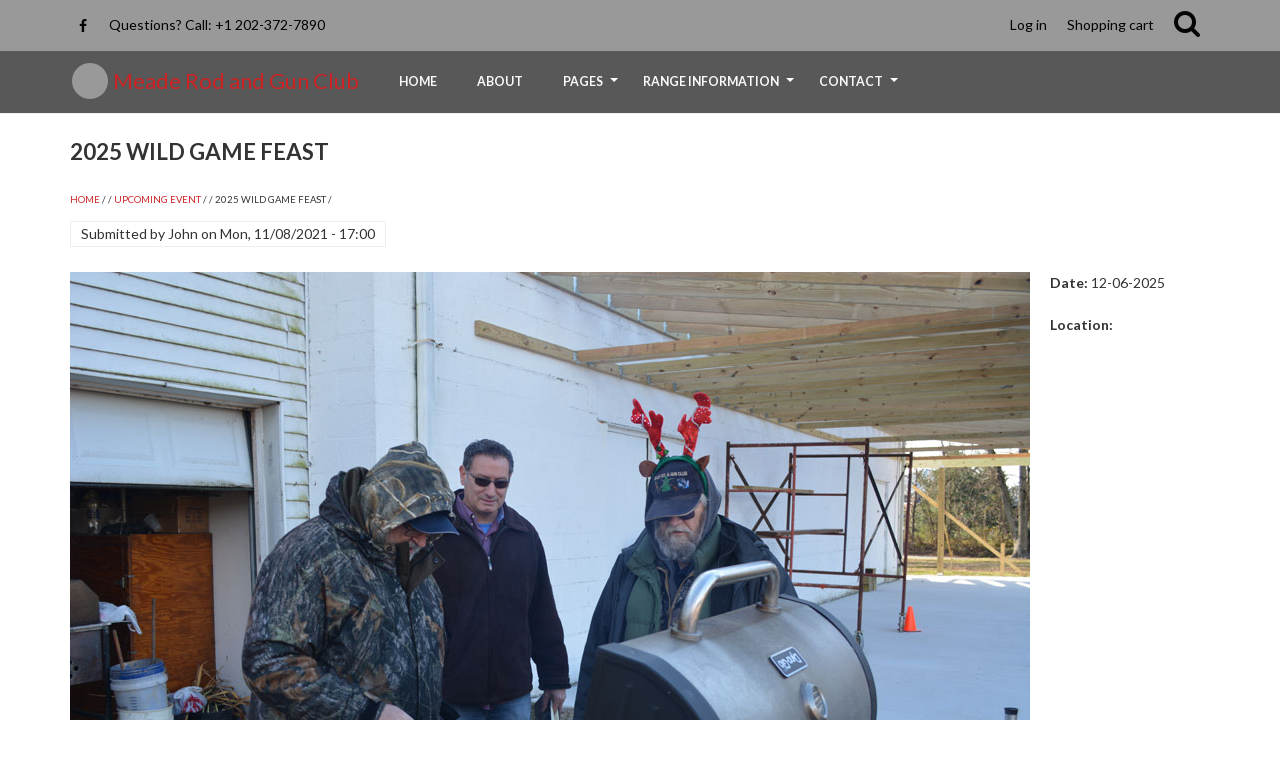

--- FILE ---
content_type: text/html; charset=UTF-8
request_url: https://meaderodandgun.org/home/Events/WildGameFeast-2024
body_size: 5111
content:
<!DOCTYPE html>
<html lang="en" dir="ltr" prefix="content: http://purl.org/rss/1.0/modules/content/  dc: http://purl.org/dc/terms/  foaf: http://xmlns.com/foaf/0.1/  og: http://ogp.me/ns#  rdfs: http://www.w3.org/2000/01/rdf-schema#  schema: http://schema.org/  sioc: http://rdfs.org/sioc/ns#  sioct: http://rdfs.org/sioc/types#  skos: http://www.w3.org/2004/02/skos/core#  xsd: http://www.w3.org/2001/XMLSchema# ">
  <head>
    <meta charset="utf-8" />
<meta name="Generator" content="Drupal 8 (https://www.drupal.org)" />
<meta name="MobileOptimized" content="width" />
<meta name="HandheldFriendly" content="true" />
<meta name="viewport" content="width=device-width, initial-scale=1.0" />
<link rel="shortcut icon" href="/home/themes/custom/corporate_multipurpose_theme/favicon.ico" type="image/vnd.microsoft.icon" />
<link rel="canonical" href="/home/Events/WildGameFeast-2024" />
<link rel="shortlink" href="/home/node/94" />
<link rel="revision" href="/home/Events/WildGameFeast-2024" />

    <title>2025 Wild Game Feast | Meade Rod and Gun Club</title>
    <style media="all">
@import url("/home/core/themes/stable/css/system/components/ajax-progress.module.css?ple13z");
@import url("/home/core/themes/stable/css/system/components/align.module.css?ple13z");
@import url("/home/core/themes/stable/css/system/components/autocomplete-loading.module.css?ple13z");
@import url("/home/core/themes/stable/css/system/components/fieldgroup.module.css?ple13z");
@import url("/home/core/themes/stable/css/system/components/container-inline.module.css?ple13z");
@import url("/home/core/themes/stable/css/system/components/clearfix.module.css?ple13z");
@import url("/home/core/themes/stable/css/system/components/details.module.css?ple13z");
@import url("/home/core/themes/stable/css/system/components/hidden.module.css?ple13z");
@import url("/home/core/themes/stable/css/system/components/item-list.module.css?ple13z");
@import url("/home/core/themes/stable/css/system/components/js.module.css?ple13z");
@import url("/home/core/themes/stable/css/system/components/nowrap.module.css?ple13z");
@import url("/home/core/themes/stable/css/system/components/position-container.module.css?ple13z");
@import url("/home/core/themes/stable/css/system/components/progress.module.css?ple13z");
@import url("/home/core/themes/stable/css/system/components/reset-appearance.module.css?ple13z");
@import url("/home/core/themes/stable/css/system/components/resize.module.css?ple13z");
@import url("/home/core/themes/stable/css/system/components/sticky-header.module.css?ple13z");
@import url("/home/core/themes/stable/css/system/components/system-status-counter.css?ple13z");
@import url("/home/core/themes/stable/css/system/components/system-status-report-counters.css?ple13z");
@import url("/home/core/themes/stable/css/system/components/system-status-report-general-info.css?ple13z");
@import url("/home/core/themes/stable/css/system/components/tabledrag.module.css?ple13z");
@import url("/home/core/themes/stable/css/system/components/tablesort.module.css?ple13z");
@import url("/home/core/themes/stable/css/system/components/tree-child.module.css?ple13z");
@import url("/home/modules/ubercart/uc_order/css/uc_order.css?ple13z");
@import url("/home/modules/ubercart/uc_product/css/uc_product.css?ple13z");
@import url("/home/modules/ubercart/uc_store/css/uc_store.css?ple13z");
</style>
<style media="all">
@import url("/home/core/themes/classy/css/components/node.css?ple13z");
@import url("/home/themes/custom/corporate_multipurpose_theme/includes/bootstrap/css/bootstrap.min.css?ple13z");
@import url("/home/themes/custom/corporate_multipurpose_theme/includes/bootstrap/css/docs.min.css?ple13z");
@import url("/home/themes/custom/corporate_multipurpose_theme/includes/flexslider/css/flexslider.css?ple13z");
@import url("/home/themes/custom/corporate_multipurpose_theme/includes/fontawesome/css/font-awesome.css?ple13z");
@import url("/home/themes/custom/corporate_multipurpose_theme/includes/smartmenus/sm-core-css.css?ple13z");
@import url("/home/themes/custom/corporate_multipurpose_theme/includes/owl/assets/owl.carousel.min.css?ple13z");
@import url("/home/themes/custom/corporate_multipurpose_theme/includes/owl/assets/owl.theme.default.min.css?ple13z");
@import url("/home/themes/custom/corporate_multipurpose_theme/includes/colorbox/colorbox.css?ple13z");
@import url("/home/themes/custom/corporate_multipurpose_theme/includes/animate/animate.css?ple13z");
@import url("/home/themes/custom/corporate_multipurpose_theme/css/global.css?ple13z");
@import url("/home/themes/custom/corporate_multipurpose_theme/css/media.css?ple13z");
@import url("/home/themes/custom/corporate_multipurpose_theme/css/colors.css?ple13z");
</style>

    
<!--[if lte IE 8]>
<script src="/home/core/assets/vendor/html5shiv/html5shiv.min.js?v=3.7.3"></script>
<![endif]-->

  </head>
  <body class="path-node not-front page-node-type-events">
    <a href="#main-content" class="visually-hidden focusable skip-link">
      Skip to main content
    </a>
    
      <div class="dialog-off-canvas-main-canvas" data-off-canvas-main-canvas>
    
<div class="page-container defaultcolor fullwidth animation-on">

  <div class="pageloading"></div>

  <div class="top-nav-wrap">

    <div class="top-nav">
      
              <span class="mobile-toggle"><i class="fa fa-chevron-down fa-chevron-up"></i></span>
        <div class="top-menu">
          <div class="container">
            <div class="row">
              
              <div class="col-sm-6 hidden-xs-">

                                  <div>
                                          <div class="social-media hidden-xs-">
                                                  <a href="https://www.facebook.com/MeadeRodAndGunClub"  class="facebook" target="_blank" ><i class="fa fa-facebook"></i></a>
                                                                                                                                                                      </div>
                    
                                          <div class="contact-email hidden-xs-">
                          <div class="region region-contact-email">
    <div id="block-contactemail" class="block block-block-content block-block-content35a9585f-89d2-4db4-bb17-02c22178ce21">
  
      
      <div class="content">
      
            <div class="clearfix text-formatted field field--name-body field--type-text-with-summary field--label-hidden field__item"><p>Questions? Call: +1 202-372-7890</p>
</div>
      
    </div>
  </div>

  </div>

                      </div>
                                      </div>
                
              </div>

                              <div class="col-sm-6">

                  <!-- Start: Search -->
                                      <div class="search-bar">
                      <a class="search-bar-icon"><i class="fa fa-search"></i></a>
                        <div class="region region-search">
    <div class="search-block-form block block-search" data-drupal-selector="search-block-form" id="block-corporate-multipurpose-theme-search" role="search">
  
      <h2 class="visually-hidden">Search</h2>
    
      <form action="/home/search/node" method="get" id="search-block-form" accept-charset="UTF-8">
  <div class="js-form-item form-item js-form-type-search form-type-search js-form-item-keys form-item-keys form-no-label">
      <label for="edit-keys" class="visually-hidden">Search</label>
        <input title="Enter the terms you wish to search for." data-drupal-selector="edit-keys" type="search" id="edit-keys" name="keys" value="" size="15" maxlength="128" class="form-search" />

        </div>
<div data-drupal-selector="edit-actions" class="form-actions js-form-wrapper form-wrapper" id="edit-actions"><input data-drupal-selector="edit-submit" type="submit" id="edit-submit" value="Search" class="button js-form-submit form-submit" />
</div>

</form>

  </div>

  </div>

                    </div>
                      
                  <!-- End: Search -->

                  <!-- Start: Top menu -->
                                        <div class="region region-top-menu">
    <nav role="navigation" aria-labelledby="block-corporate-multipurpose-theme-account-menu-menu" id="block-corporate-multipurpose-theme-account-menu">
            
  <h2 class="visually-hidden" id="block-corporate-multipurpose-theme-account-menu-menu">User account menu</h2>
  

        
              <ul class="menu">
                    <li class="menu-item">
        <a href="/home/user/login" data-drupal-link-system-path="user/login">Log in</a>
              </li>
                <li class="menu-item">
        <a href="/home/cart" data-drupal-link-system-path="cart">Shopping cart</a>
              </li>
        </ul>
  


  </nav>

  </div>

                                    <!-- End: Top menu -->
                  
                </div>
              

              
            </div>
          </div>
        </div>
      
      <header class="main-header">
        <nav class="navbar topnav navbar-default" role="navigation">
          <div class="container">
            <div class="row-">

              <!-- Start: Header -->
              <div class="navbar-header">
                <button type="button" class="navbar-toggle" data-toggle="collapse" data-target="#main-navigation">
                  <span class="sr-only">Toggle navigation</span>
                  <span class="icon-bar"></span>
                  <span class="icon-bar"></span>
                  <span class="icon-bar"></span>
                </button>
                                    <div class="region region-header">
    <div id="block-corporate-multipurpose-theme-branding" class="site-branding block block-system block-system-branding-block">
  
      
        <div class="brand logo">
      <a href="/home/" title="Home" rel="home" class="site-branding__logo">
        <img src="/home/themes/custom/corporate_multipurpose_theme/logo.svg" alt="Home" />
      </a>
    </div>
        <div class="brand site-name">
              <div class="site-branding__name">
          <a href="/home/" title="Home" rel="home">Meade Rod and Gun Club</a>
        </div>
            <!--  -->
    </div>
   
</div>

  </div>

                              </div>
              <!-- End: Header -->

              <!-- Start: Main menu -->
                                <div class="region region-primary-menu">
    <nav role="navigation" aria-labelledby="block-corporate-multipurpose-theme-main-menu-menu" id="block-corporate-multipurpose-theme-main-menu">
            
  <h2 class="visually-hidden" id="block-corporate-multipurpose-theme-main-menu-menu">Main navigation</h2>
  

        
              <div class="mobile-menu-close"><a href="#" class="mobile-menu-close-btn">CLOSE MENU</a></div>
      <ul class="sm menu-base-theme" id="main-menu"  class="menu nav navbar-nav">
                      <li>
        <a href="/home/" data-drupal-link-system-path="&lt;front&gt;">Home</a>
                  </li>
                  <li>
        <a href="/home/about" data-drupal-link-system-path="node/1">About</a>
                  </li>
                  <li>
        <a href="" data-target="#" data-toggle="dropdown">Pages</a>
                                  <ul>
                      <li>
        <a href="/home/Join" data-drupal-link-system-path="node/50">Join MRGC</a>
                  </li>
                  <li>
        <a href="/home/events" data-drupal-link-system-path="events">Events</a>
                  </li>
                  <li>
        <a href="/home/news" data-drupal-link-system-path="news">News</a>
                  </li>
                  <li>
        <a href="/home/our-team" data-drupal-link-system-path="our-team">Executive Board</a>
                  </li>
                  <li>
        <a href="/home/faq" data-drupal-link-system-path="node/22">FAQ</a>
                  </li>
                  <li>
        <a href="" data-drupal-link-system-path="&lt;front&gt;">Volunteer</a>
                                  <ul>
                      <li>
        <a href="/home/career/list" data-drupal-link-system-path="node/27">Volunteer</a>
                  </li>
                  <li>
        <a href="/home/career/benefits" data-drupal-link-system-path="node/28">Benefits</a>
                  </li>
                  <li>
        <a href="/home/node/47" data-drupal-link-system-path="node/47">OWHMD</a>
                  </li>
        </ul>
  
            </li>
                  <li>
        <a href="" data-drupal-link-system-path="&lt;front&gt;">Gallery</a>
                                  <ul>
                      <li>
        <a href="https://meaderodandgun.org/home/node/92">2021 Fall Fishing Rodeo</a>
                  </li>
                  <li>
        <a href="/home/node/69" data-drupal-link-system-path="node/69">2019 Youth Fishing Rodeo</a>
                  </li>
                  <li>
        <a href="/home/node/34" data-drupal-link-system-path="node/34">2018 Wild Game Feast</a>
                  </li>
                  <li>
        <a href="/home/node/15" data-drupal-link-system-path="node/15">2018 Crab Feast</a>
                  </li>
                  <li>
        <a href="/home/gallery/sports" data-drupal-link-system-path="node/33">2018 Youth Fishing Rodeo</a>
                  </li>
                  <li>
        <a href="/home/node/55" data-drupal-link-system-path="node/55">2017 M1 Garand Match</a>
                  </li>
                  <li>
        <a href="/home/node/56" data-drupal-link-system-path="node/56">2017 Rock Fishing Trip</a>
                  </li>
                  <li>
        <a href="/home/node/65" data-drupal-link-system-path="node/65">2015 Wild Game Feast</a>
                  </li>
                  <li>
        <a href="/home/node/66" data-drupal-link-system-path="node/66">2015 Spring Fishing Rodeo</a>
                  </li>
                  <li>
        <a href="/home/node/58" data-drupal-link-system-path="node/58">2014 Fall Rock Fishing Trip</a>
                  </li>
                  <li>
        <a href="/home/node/60" data-drupal-link-system-path="node/60">2001 Youth Fishing Rodeo</a>
                  </li>
                  <li>
        <a href="/home/node/59" data-drupal-link-system-path="node/59">2000 Bowling Pin Match</a>
                  </li>
                  <li>
        <a href="/home/node/61" data-drupal-link-system-path="node/61">1999 Youth Fishing Rodeo</a>
                  </li>
                  <li>
        <a href="/home/node/99" data-drupal-link-system-path="node/99">2022 Spring Fishing Rodeo</a>
                  </li>
        </ul>
  
            </li>
        </ul>
  
            </li>
                  <li>
        <a href="" data-target="#" data-toggle="dropdown">Range Information</a>
                                  <ul>
                      <li>
        <a href="/home/2025_Range_Schedule" data-drupal-link-system-path="node/78">2025 Range Schedule</a>
                  </li>
                  <li>
        <a href="/home/FtMeade_Ranges" data-drupal-link-system-path="node/57">Ft. Meade Ranges</a>
                  </li>
        </ul>
  
            </li>
                  <li>
        <a href="" data-target="#" data-toggle="dropdown">Contact</a>
                                  <ul>
                      <li>
        <a href="/home/contact" data-drupal-link-system-path="contact">Contact</a>
                  </li>
                  <li>
        <a href="/home/location" data-drupal-link-system-path="node/45">location</a>
                  </li>
                  <li>
        <a href="https://www.facebook.com/MeadeRodAndGunClub/">(external) Facebook</a>
                  </li>
                  <li>
        <a href="https://mewe.com/p/meaderodandgunclub">(External) MEWE Page</a>
                  </li>
        </ul>
  
            </li>
        </ul>
  


  </nav>

  </div>

                            <!-- End: Main menu -->

              </div>
            </div>
          </nav>
      </header>

    </div>

  </div>

  <!-- Start: Slider -->
      <!-- End: Slider -->


  <!-- Start: Home page message -->
      <!--End: Home page message -->


  <!-- Start: Highlight region -->
          <div class="container">
        <div class="row">
          <div class="col-md-12">
              <div class="region region-highlighted">
    

  </div>

          </div>
        </div>
      </div>
      <!-- End: Highlight region -->


  <!-- Start Top Widgets -->
    <!-- End: Top Widgets -->


  <!-- Start Featured Widgets -->
    <!-- End: Featured Widgets -->


  <!-- Start: News and events -->
    <!-- End: News and events -->


  <!-- Start: Page title -->
      <div id="page-title">
      <div id="page-title-inner">
        <div class="container">
          <div class="row">
            <div class="col-md-12">
                <div class="region region-page-title">
    <div id="block-corporate-multipurpose-theme-page-title" class="block block-core block-page-title-block">
  
      
      <div class="content">
      
  <h1 class="page-title"><span class="field field--name-title field--type-string field--label-hidden">2025 Wild Game Feast</span>
</h1>


    </div>
  </div>

  </div>

            </div>
          </div>
        </div>
      </div>
    </div>
    <!-- End: Page title -- >


  <!-- Start: Content Layout -->
  <div class="main-wrapper">  
    <div class="container">
      
      <!-- Start: Content top -->
              <!-- End: Content top -->
      
      <!-- Start: Breadcrumb -->
              <div class="row">
          <div class="col-md-12">  <div class="region region-breadcrumb">
    <div id="block-corporate-multipurpose-theme-breadcrumbs" class="block block-system block-system-breadcrumb-block">
  
      
      <div class="content">
        <nav class="breadcrumb" role="navigation" aria-labelledby="system-breadcrumb">
    <h2 id="system-breadcrumb" class="visually-hidden">Breadcrumb</h2>
    <ul>
          <li>
                  <a href="/home/">Home</a>
         <span class="breadcrumb-divider">/</span>
      </li>
          <li>
                  <a href="/home/events">UPCOMING EVENT</a>
         <span class="breadcrumb-divider">/</span>
      </li>
          <li>
                  2025 Wild Game Feast
         <span class="breadcrumb-divider">/</span>
      </li>
        </ul>
  </nav>

    </div>
  </div>

  </div>
</div>
        </div>
            <!-- End: Breadcrumb -->

      <div class="row layout">

        <!--- Start: Left SideBar -->
                <!-- End Left SideBar -->

        <!--- Start Content -->
                  <div class="content_layout">
            <div class=col-md-12>
                <div class="region region-content">
    <div id="block-corporate-multipurpose-theme-content" class="block block-system block-system-main-block">
  
      
      <div class="content">
      
<article data-history-node-id="94" role="article" about="/home/Events/WildGameFeast-2024" class="node node--type-events node--view-mode-full">

  
    

      <footer class="comment-submitted">
      <div class="node__submitted">
        Submitted by <span class="field field--name-uid field--type-entity-reference field--label-hidden"><span lang="" about="/home/user/1" typeof="schema:Person" property="schema:name" datatype="">John</span></span>
 on <span class="field field--name-created field--type-created field--label-hidden">Mon, 11/08/2021 - 17:00</span>
        
      </div>
    </footer>
  
  <div class="node__content">
    
            <div class="field field--name-field-image field--type-image field--label-hidden field__item">  <img src="/home/sites/default/files/event/2018-WIld-Game-01.jpg" width="960" height="640" alt="" typeof="foaf:Image" />

</div>
      
  <div class="field field--name-field-date field--type-datetime field--label-inline">
    <div class="field__label">Date:</div>
              <div class="field__item"><time datetime="2025-12-06T12:00:00Z" class="datetime">12-06-2025</time>
</div>
          </div>

  <div class="field field--name-field-location field--type-string field--label-inline">
    <div class="field__label">Location:</div>
              <div class="field__item">AGC 11518 Marriottsville Road, Marriottsville, MD 21104</div>
          </div>

            <div class="clearfix text-formatted field field--name-body field--type-text-with-summary field--label-hidden field__item"><p><strong>Wild Game Feast - Reminder</strong></p>

<p>The club's annual wild game feast is happening<em><strong> Saturday December 6th, 2025</strong></em> at AGC in the Memorial Hall &amp; Indoor Pellet Range. The feast will go from <em><strong>1300 – until the food runs out</strong></em>. We have the hall until 6pm, but once the food runs out and everyone is full, we will start packing up. The address to the hall is below.<br />
<br />
This is a family event, so please bring your children. <br />
<br />
We will be having member harvested deer meat cooked in a variety of ways. <strong><em>This will be a potluck meal, so please plan to bring a dish or two</em></strong>. The club is providing all the Sodas. water. utensils and flatware. We will also have some catering from Mission BBQ for those that don't like deer meat. </p>

<p>As a courtesy please let the Executive board know which dishes you plan to bring to the event and how many people you will have with you. That will help us with planning and make the event the best it can be. <br />
<br />
There is no cost to attend, but we do ask that you bring your favorite dish and/or dessert.<br />
<br />
<em><strong>The address and phone # for the AGC is:</strong></em><br />
11518 Marriottsville Road<br />
Marriottsville, MD 21104<br />
Office Line: 410-461-8532<br />
<br />
The Memorial Hall is across from the trap range. There is parking near the hall, but if you are comfortable walking we ask that you park at the lot near the main road, so that people who have a harder time walking have spaces near the hall. If you need help getting from the parking lot to the hall, please call 202-372-7890. If possible we will send someone down to the parking lot to pick you up and bring you up to the hall.<br />
<br />
We hope to see you there.</p></div>
      
  </div>

</article>

    </div>
  </div>

  </div>

            </div>
          </div>
                <!-- End: Content -->

        <!-- Start: Right SideBar -->
                <!-- End: Right SideBar -->
        
      </div>
      <!--End: Content -->

    </div>
  </div>
  <!-- End: Content Layout -->


  <!-- Start: Our team -->
    <!-- End: Our team -->


  

  


  


  <!-- Start: Price Table -->
    <!-- End: Price Table -->


  <!-- Start: Featured Video -->
    <!-- End: Featured Video -->


  <!-- Start: Bottom Widgets-->
    <!-- End: Bottom Widgets-->


  <!-- Start: Footer -->
    <!--End: Footer -->


  <div class="copyright">
    <div class="container">
      <div class="row">

        <!-- Start: Copyright -->
        <div class="col-sm-12">
          <p>Copyright © 2025. All rights reserved. </p>
        </div>
        <!-- End: Copyright -->
        
      </div>
    </div>
  </div>

</div>

  </div>

    
    <script type="application/json" data-drupal-selector="drupal-settings-json">{"path":{"baseUrl":"\/home\/","scriptPath":null,"pathPrefix":"","currentPath":"node\/94","currentPathIsAdmin":false,"isFront":false,"currentLanguage":"en"},"pluralDelimiter":"\u0003","ajaxPageState":{"libraries":"classy\/node,core\/html5shiv,corporate_multipurpose_theme\/animate,corporate_multipurpose_theme\/bootstrap,corporate_multipurpose_theme\/colorbox,corporate_multipurpose_theme\/flexslider,corporate_multipurpose_theme\/fontawesome,corporate_multipurpose_theme\/global-components,corporate_multipurpose_theme\/owl,corporate_multipurpose_theme\/scroll,corporate_multipurpose_theme\/smartmenus,system\/base,uc_order\/uc_order.styles,uc_product\/uc_product.styles,uc_store\/uc_store.styles","theme":"corporate_multipurpose_theme","theme_token":null},"ajaxTrustedUrl":{"\/home\/search\/node":true},"user":{"uid":0,"permissionsHash":"216ca83954fc986e9e1537a0ef09fda9d9e7056870ad86c91d3293c4d8832f33"}}</script>
<script src="/home/core/assets/vendor/domready/ready.min.js?v=1.0.8"></script>
<script src="/home/core/assets/vendor/jquery/jquery.min.js?v=3.2.1"></script>
<script src="/home/core/assets/vendor/jquery-once/jquery.once.min.js?v=2.2.0"></script>
<script src="/home/core/misc/drupalSettingsLoader.js?v=8.5.5"></script>
<script src="/home/core/misc/drupal.js?v=8.5.5"></script>
<script src="/home/core/misc/drupal.init.js?v=8.5.5"></script>
<script src="/home/core/misc/progress.js?v=8.5.5"></script>
<script src="/home/core/misc/ajax.js?v=8.5.5"></script>
<script src="/home/themes/custom/corporate_multipurpose_theme/includes/bootstrap/js/bootstrap.min.js?v=1.x"></script>
<script src="/home/themes/custom/corporate_multipurpose_theme/includes/flexslider/js/jquery.flexslider-min.js?v=1.x"></script>
<script src="/home/themes/custom/corporate_multipurpose_theme/includes/smartmenus/jquery.smartmenus.min.js?v=1.x"></script>
<script src="/home/themes/custom/corporate_multipurpose_theme/includes/owl/owl.carousel.min.js?v=1.x"></script>
<script src="/home/themes/custom/corporate_multipurpose_theme/includes/colorbox/jquery.colorbox-min.js?v=1.x"></script>
<script src="/home/themes/custom/corporate_multipurpose_theme/includes/animate/wow.min.js?v=1.x"></script>
<script src="/home/themes/custom/corporate_multipurpose_theme/includes/scroll/enscroll-0.6.2.min.js?v=1.x"></script>
<script src="/home/themes/custom/corporate_multipurpose_theme/js/custom.js?ple13z"></script>

  </body>
</html>


--- FILE ---
content_type: text/css
request_url: https://meaderodandgun.org/home/themes/custom/corporate_multipurpose_theme/css/global.css?ple13z
body_size: 7073
content:
@import url("https://fonts.googleapis.com/css?family=Lato:300,300i,400,400i,700,700i,900");html,body,div,span,applet,object,iframe,h1,h2,h3,h4,h5,h6,p,blockquote,pre,a,abbr,acronym,address,big,cite,code,del,dfn,em,img,ins,kbd,q,s,samp,small,strike,strong,sub,sup,tt,var,b,u,i,center,dl,dt,dd,ol,ul,li,fieldset,form,label,legend,table,caption,tbody,tfoot,thead,tr,th,td,article,aside,canvas,details,embed,figure,figcaption,footer,header,hgroup,menu,nav,output,ruby,section,summary,time,mark,audio,video{margin:0;padding:0;border:0;font:inherit;font-size:100%;vertical-align:baseline}html{line-height:1}ol,ul{list-style:none}table{border-collapse:collapse;border-spacing:0}caption,th,td{text-align:left;font-weight:normal;vertical-align:middle}q,blockquote{quotes:none}q:before,q:after,blockquote:before,blockquote:after{content:"";content:none}a img{border:none}article,aside,details,figcaption,figure,footer,header,hgroup,main,menu,nav,section,summary{display:block}.messages{background:no-repeat 10px 17px;border:1px solid;border-width:1px 1px 1px 0;border-radius:2px;padding:10px 20px 10px 20px;word-wrap:break-word;overflow-wrap:break-word;margin:5px 0px}.messages+.messages{margin-top:1.538em}.messages__list{list-style:none;padding:0;margin:0}.messages__item+.messages__item{margin-top:0.769em}.messages--status{color:#325e1c;background-color:#f3faef;border-color:#c9e1bd #c9e1bd #c9e1bd transparent;-moz-box-shadow:-8px 0 0 #77b259;-webkit-box-shadow:-8px 0 0 #77b259;box-shadow:-8px 0 0 #77b259}.messages--warning{background-color:#fdf8ed;border-color:#f4daa6 #f4daa6 #f4daa6 transparent;color:#734c00;-moz-box-shadow:-8px 0 0 #e09600;-webkit-box-shadow:-8px 0 0 #e09600;box-shadow:-8px 0 0 #e09600}.messages--error{background-color:#fcf4f2;color:#a51b00;border-color:#f9c9bf #f9c9bf #f9c9bf transparent;-moz-box-shadow:-8px 0 0 #e62600;-webkit-box-shadow:-8px 0 0 #e62600;box-shadow:-8px 0 0 #e62600}.messages--error p.error{color:#a51b00}form .field-multiple-table{margin:0}form .field-multiple-table .field-multiple-drag{width:30px;padding-right:0}form .field-multiple-table .field-multiple-drag .tabledrag-handle{padding-right:.5em}form .field-add-more-submit{margin:.5em 0 0}div.tabs{margin:1em 0}ul.tabs{list-style:none;margin:0 0 0.5em;padding:0}.tabs>li{display:inline-block;margin-right:0.3em}.tabs a{display:block;padding:6px 10px;text-decoration:none;background:#e6e6e6;line-height:100%;color:#444}.tabs a.is-active{color:#fff}.tabs a:focus,.tabs a:hover{color:#fff}table{width:100%;margin:0 0 10px}caption{text-align:left}th{text-align:left;padding:10px 12px}thead th{background:#555;border:solid #bfbfba;border-width:1px 0;color:#fff;text-transform:uppercase;white-space:nowrap}tr:nth-child(even) td{background:#f9f9f9}tr{border-bottom:1px solid #e6e4df;padding:0.1em 0.6em}thead>tr{border-bottom:1px solid #000}tbody tr:hover,tbody tr:focus{background:#f7fcff}tbody tr.color-warning:hover,tbody tr.color-warning:focus{background:#fdf8ed}tbody tr.color-error:hover,tbody tr.color-error:focus{background:#fcf4f2}td,th{vertical-align:middle}td{padding:10px 12px;text-align:left}th>a{position:relative;display:block}th>a:after{content:'';display:block;position:absolute;top:0;bottom:-10px;left:0;right:0;border-bottom:2px solid transparent;-moz-transition:all .1s;-o-transition:all .1s;-webkit-transition:all .1s;transition:all .1s}th.is-active>a{color:#004875}th.is-active img{position:absolute;right:0;top:50%}th.is-active>a:after{border-bottom-color:#004875}th>a:hover,th>a:focus,th.is-active>a:hover,th.is-active>a:focus{color:#008ee6;text-decoration:none}th>a:hover:after,th>a:focus:after,th.is-active>a:hover:after,th.is-active>a:focus:after{border-bottom-color:#008ee6}td .item-list ul{margin:0}td.is-active{background:none}th.select-all{width:1px}.table-striped>tbody>tr:nth-of-type(odd){background:none}.caption{margin-bottom:1.2em}.form-item,.form-actions{margin:1em 0}tr.odd .form-item,tr.even .form-item{margin-top:0;margin-bottom:0}.form-composite>.fieldset-wrapper>.description,.form-item .description{font-size:0.70em;line-height:150%}label.option{display:inline;font-weight:normal}.form-composite>legend,.label{display:inline;font-size:inherit;font-weight:bold;margin:0;padding:0}.form-checkboxes .form-item,.form-radios .form-item{margin-top:0.4em;margin-bottom:0.4em}.marker{color:#e00}abbr.tabledrag-changed,abbr.ajax-changed{border-bottom:none}.form-item input.error,.form-item textarea.error,.form-item select.error{border:2px solid red}@media screen and (max-width: 37.5em){th.priority-low,td.priority-low,th.priority-medium,td.priority-medium{display:none}}@media screen and (max-width: 60em){th.priority-low,td.priority-low{display:none}}p{margin:0 0 20px 0}h1,.h1,h2,.h2,h3,.h3,h4,.h4{font-weight:600;margin-bottom:15px;line-height:150%}h1,.h1{font-size:1.6em}h2,.h2{font-size:1.4em}h3,.h3{font-size:1.2em}h4,.h4{font-size:1em}img{max-width:100%;height:auto}strong{font-weight:bold}a:hover{text-decoration:none}ol,ul{padding-left:20px;margin-bottom:20px}ol li,ul li{list-style:outside}ol li{list-style-type:decimal}ul.links.inline{padding:0}ul.links.inline li{list-style:none}.block{margin-bottom:20px}html{background:url(../images/html-bg.png)}body{font-family:"Lato",sans-serif;font-size:14px;line-height:160%;overflow-x:hidden;font-weight:normal;position:relative;background:none;-moz-transition:all .5s;-o-transition:all .5s;-webkit-transition:all .5s;transition:all .5s}.path-frontpage .main-wrapper{background:#f9f9f9;color:#000}.path-frontpage .node__content .field{margin:0}.page-container{background:#fff;margin:10px}.page-container.boxes{margin:10px auto;max-width:1170px}.page-container.boxes .container{max-width:100%}.path-frontpage .feed-icon{display:none}.path-frontpage .content_layout{text-align:center;max-width:750px;margin:0 auto;padding:20px 0;overflow:hidden}.region-page-title h1{margin:20px 0;text-transform:uppercase}.region-page-title .block{margin:0}h2.title{text-transform:uppercase;position:relative;display:inline-block}h2.title:after{content:"";width:40%;height:3px;display:block;background:#ddd;margin-top:10px}.featured-video,.our-team,.topwidget,.price-table,.footerwidget,.news-and-events,.region-testimonials,.region-homepagemessage,.path-frontpage .content_layout,.bottom-widgets{padding:30px 0}.footerwidget{padding:20px 0;border-top:1px solid #f7f7f7}.footerwidget h2.title{color:#fff}.footerwidget .fa{width:30px;height:30px;text-align:center;padding:8px 9px;margin-right:8px;-moz-border-radius:50%;-webkit-border-radius:50%;border-radius:50%}.copyright{font-size:.8em;padding:15px 0}.copyright p{margin:10px 0;line-height:100%}.google-map-wrap{position:relative;overflow:hidden}.google-map-wrap p,.google-map-wrap .block{margin:0}.google-map-wrap h2.title{display:none}input,button,select,textarea{padding:6px;border:1px solid #e3e3e3;max-width:100%}.contact-message-form label{display:block}.contact-message-form .form-type-checkbox label{display:inline-block}.btn,input[type="submit"]{border:0;padding:10px 15px;line-height:100%;-moz-border-radius:0;-webkit-border-radius:0;border-radius:0}.btn:hover,input[type="submit"]:hover{color:#fff}.comment-wrap{overflow:hidden;margin-bottom:20px;padding:15px;border-bottom:1px solid #ddd;background:#f9f9f9}.comment-wrap .author-details{text-align:center;float:left;width:20%}.comment-wrap .author-details img{-moz-border-radius:50%;-webkit-border-radius:50%;border-radius:50%}.comment-wrap .author-comments{padding-left:5px;float:left;width:80%}.comment-wrap .author-comments h3{margin:0 0 5px 0}.comment-wrap .author-comments p{margin-bottom:10px}.comment-submitted{padding:5px 10px;border:1px solid #eee;display:inline-block;line-height:100%;margin-bottom:15px;background:#fff}.recent-comment-widget .recent-comment-image,.recent-comment-widget .recent-comment-content{display:inline-block;vertical-align:top}.recent-comment-widget .recent-comment-image{padding-right:10px}.recent-comment-widget .recent-comment-image img{width:40px;-moz-border-radius:50%;-webkit-border-radius:50%;border-radius:50%}.recent-comment-widget .recent-comment-content{font-size:.8em}.recent-comment-widget .recent-comment-content h3{font-size:1.2em;margin-bottom:5px}.block-views-blockcomments-recent-block-1 .views-row{background:#f9f9f9;padding:10px;border-bottom:1px solid #ddd}ul.links.inline li{display:inline-block;padding-right:10px}.sidebar .region h2.title{padding:5px 0;margin:0}.sidebar .region .content{padding:10px 0}.region-content{min-height:500px}.path-frontpage .region-content{min-height:auto;background:#fff;box-shadow:0 1px 2px rgba(0,0,0,0.1);padding:20px}.node__content>.field{margin-bottom:20px}.field--label-inline .field__label{font-weight:bold}.field--label-inline .field__label,.field--label-inline .field__items,.field--label-inline .field__item{display:inline-block}.error-wrap{text-align:center;background:url(../images/error-img.png) no-repeat center top;padding-top:115px;padding-bottom:50px}.text-jumbo{font-size:3em}.red{color:red}.owl-theme .owl-dots .owl-dot.active span,.owl-theme .owl-dots .owl-dot:hover span{background:#999}.owl-carousel .owl-item img{display:inline-block;width:auto}.pager{float:left;clear:both;width:100%}.pager ul li>a,.pager ul li>span{display:inline-block;padding:4px 12px;background-color:#eee;border:0;color:#000;-moz-border-radius:15px;-webkit-border-radius:15px;border-radius:15px}.pager ul a:hover,.pager ul .is-active a{background:#000;color:#eee}.pageloading{position:fixed;left:0px;top:0px;width:100%;height:100%;z-index:1000;background:url(../images/pageloader.gif) no-repeat center center rgba(255,255,255,0.9);z-index:9999}.region-testimonials{background:url(../images/testimonials-bg.png) no-repeat;text-align:center}.region-testimonials h2{color:#fff}.region-testimonials .views-field-title{display:none}.region-testimonials .field--name-field-customer-name,.region-testimonials .field--name-field-company{padding:0 5px;vertical-align:bottom;float:right}.region-testimonials .field--name-field-customer-name{font-size:1.1em}.region-testimonials .field--name-field-company{font-size:.7em;color:rgba(255,255,255,0.5)}.region-testimonials .field--name-field-testimonial{background:rgba(0,0,0,0.25);padding:20px 20px 40px 20px;border-radius:5px}.region-testimonials .field--type-image{float:right;display:inline-block;border:5px solid rgba(255,255,255,0.2);-moz-border-radius:50%;-webkit-border-radius:50%;border-radius:50%;overflow:hidden;position:relative;top:-20px;margin-bottom:-20px}.region-testimonials .field--type-image img{width:80px;display:block}.view-testimonials{max-width:800px;margin:0 auto;padding:0 20px}.page-node-type-testimonials .node__content{padding:10px 0}.page-node-type-testimonials .node__content .field__item{padding-bottom:20px;margin-bottom:20px;border-bottom:1px solid #eee}.page-node-type-testimonials .node__content .field__item .field__item{margin:0px;padding:0;border:0}.page-node-type-testimonials .node__content .field__item .field--name-field-testimonial{margin-bottom:10px}.page-node-type-testimonials .node__content .field--name-field-customer-name,.page-node-type-testimonials .node__content .field--name-field-company{font-weight:bold}.topwidget{background:#f9f9f9}.topwidget h2.title{margin:5px 0 10px 0;text-transform:uppercase}.topwidget .col-sm-4{padding:0}.topwidget img{top:0;width:100%;position:relative}.topwidget .region{overflow:hidden;border:1px solid #eee;padding:10px;-moz-border-radius:3px;-webkit-border-radius:3px;border-radius:3px;-moz-transition:all .3s;-o-transition:all .3s;-webkit-transition:all .3s;transition:all .3s}.topwidget .region p:last-child{margin:0}.topwidget .region:hover{background:none}.featured{padding:60px 0;background:#f5f5f5}.featured .block{margin:0}.featured-wrap{background:#fff;box-shadow:0 1px 2px rgba(0,0,0,0.1)}.region-featured-description{padding:26px 20px}.region-featured-image h2.title{display:none}.region-featured-image p{margin:0}.region-featured-image img{display:block;-moz-transition:all .3s;-o-transition:all .3s;-webkit-transition:all .3s;transition:all .3s}.region-featured-image:after{top:0;bottom:0;left:0;right:0;content:"";position:absolute;border:0;margin:50%;-moz-transition:all .3s;-o-transition:all .3s;-webkit-transition:all .3s;transition:all .3s}.region-featured-image:hover:after{border:1px solid #fff;border:1px solid rgba(255,255,255,0.4);margin:7%;z-index:2}.region-featured-image:hover img{-webkit-filter:grayscale(100%);filter:grayscale(100%)}.region-homepagemessage{padding:20px;text-align:center;max-width:750px;margin:50px auto;position:relative}.region-homepagemessage .block{position:relative;z-index:9}.region-homepagemessage p,.region-homepagemessage .block{margin:0}.region-homepagemessage:after{position:absolute;z-index:1;content:'';width:30px;height:32px;display:block;bottom:-8px;left:20%;border-radius:4px;-webkit-transform:skewY(35deg);-ms-transform:skewY(35deg);transform:skewY(35deg);border-top:0}.bottom-widgets{text-align:left;margin:0 auto;padding-bottom:30px;background:#fdfdfd}.bottom-widgets .block h2.title{margin:5px 0 10px 0}.bottom-widgets .row>div{border-right:1px solid #eee}.bottom-widgets .row>div:last-child{border:0}.path-frontpage .bottom-widgets{padding:20px 0}.news-wrap{overflow:hidden;border:1px solid #2d2d2d}.news-wrap .news-image,.news-wrap .news-content{float:left;width:100%;position:relative}.news-wrap .news-image img,.news-wrap .news-content img{width:100%;height:auto;display:block}.news-wrap .fa{padding-right:5px}.news-wrap .news-date-wrap{position:absolute;bottom:0;width:100%;color:#fff;font-size:1em;z-index:1;background:rgba(0,0,0,0.5)}.news-wrap .news-date-wrap span{display:inline-block;padding:16px 15px}.news-wrap .news-content{padding:20px;width:100%}.news-wrap .news-content h3{margin-bottom:6px;text-transform:uppercase}.news-wrap .news-content p{margin:0}.news-image{position:relative}.news-image:after{top:0;bottom:0;left:0;right:0;content:"";position:absolute;border:0;margin:50%;-moz-transition:all .3s;-o-transition:all .3s;-webkit-transition:all .3s;transition:all .3s}.news-image:hover:after{border:1px solid #fff;border:1px solid rgba(255,255,255,0.4);margin:7%;z-index:2}.news-image:hover img{-webkit-filter:grayscale(100%);filter:grayscale(100%)}.news-view .views-row{padding-bottom:15px;margin-bottom:15px}.news-view .views-row:last-child{border:0}.path-news .news-view{overflow:hidden}.path-news .news-view .views-row{float:left;width:100%}.path-news .news-view .views-row .news-wrap{border:1px solid #f3f3f3}.path-news .news-view .views-row .news-wrap .news-image,.path-news .news-view .views-row .news-wrap .news-content{width:100%}.path-news .news-view .views-row .news-wrap .news-content{min-height:260px}.page-node-type-news .node__content,.page-node-type-events .node__content{overflow:hidden;padding:10px 0}.page-node-type-news .field--name-field-image img,.page-node-type-events .field--name-field-image img{position:relative}.events-image h3{margin:10px 0;text-transform:uppercase}.events-image .img{position:relative;border:1px solid #2d2d2d}.events-image .img img{display:block}.events-image .img:after{-moz-transition:all .3s;-o-transition:all .3s;-webkit-transition:all .3s;transition:all .3s;content:"";position:absolute;border:0;margin:50%;right:0;bottom:0;left:0;top:0}.events-image .img:hover:after{border:1px solid #fff;border:1px solid rgba(255,255,255,0.4);margin:7%}.events-image .img:hover img{-webkit-filter:grayscale(100%);filter:grayscale(100%)}.events-date-wrap{margin-bottom:15px}.events-date-wrap .fa{padding-right:5px}.events-date-wrap span{padding-right:20px}.path-events .views-field-nothing{padding:5px}.path-events .events-view{overflow:hidden}.path-events .events-view .views-row{float:left;width:100%}.view-our-team{text-align:center}.view-our-team .views-field-photo{overflow:hidden;position:relative;-moz-transition:all .3s;-o-transition:all .3s;-webkit-transition:all .3s;transition:all .3s}.view-our-team .views-field-photo:hover{-webkit-filter:grayscale(100%);filter:grayscale(100%);-moz-transform:scale(1.1);-ms-transform:scale(1.1);-webkit-transform:scale(1.1);transform:scale(1.1)}.view-our-team .views-field-photo img{display:inline-block;height:auto;width:150px;margin:5px;border:8px solid #fbfbfb;-moz-box-shadow:0px 0px 1px #bfbcbc;-webkit-box-shadow:0px 0px 1px #bfbcbc;box-shadow:0px 0px 1px #bfbcbc}.view-our-team .views-field-designation{font-weight:bold}.view-our-team .team-social-media{padding:10px 0}.view-our-team .team-social-media a{padding:3px 6px;border-radius:50%;width:30px;height:30px;display:inline-block;text-align:center;margin-right:5px}.view-our-team .team-social-media a .fa{display:inline-block}.view-our-team h3{text-transform:uppercase;font-weight:bold}.view-our-team h3,.view-our-team p{margin:10px 0}.path-frontpage .our-team h2.title{text-align:center}.page-node-type-our-team .node__content{overflow:hidden;padding:10px 0}.contact-message-feedback-form .form-text,.contact-message-feedback-form .form-email,.contact-message-feedback-form textarea{width:100%;background:none;border:0;border-bottom:1px solid #4a4a4a;border-bottom:1px solid rgba(255,255,255,0.25);resize:none}.contact-message-feedback-form .form-text:focus,.contact-message-feedback-form .form-email:focus,.contact-message-feedback-form textarea:focus{outline:none}.contact-message-feedback-form .form-actions input.form-submit:last-child{display:none}.contact-message-feedback-form textarea{height:70px}.contact-message-apply-now-form{border:1px solid #ddd;padding:10px 20px;display:inline-block;width:100%}.contact-message-apply-now-form .form-text,.contact-message-apply-now-form .form-email,.contact-message-apply-now-form .form-textarea{width:100%}.price-table{background:#f9f9f9}.price-table h2.title{margin-bottom:40px;text-align:center}.price-table .container{max-width:900px}.pricing_item{opacity:.9;padding:20px;background:#fbfbfb;text-align:center}.pricing_item.featured{top:0;color:#fff;padding:20px;background:#0072bc}.pricing_item:hover{opacity:1;-moz-box-shadow:1px 1px 1px #c7c7c7;-webkit-box-shadow:1px 1px 1px #c7c7c7;box-shadow:1px 1px 1px #c7c7c7}.path-frontpage .pricing_item{background:#eee}.pricing_title{text-transform:uppercase;font-size:1.5em;font-weight:bold;margin:20px 0}.pricing_body{border-top:1px solid #ececec;padding-top:20px;margin-top:20px}ul.pricing_list{padding:0;margin:0 0 20px 0}ul.pricing_list li{list-style:none;padding:5px 0}.clients .container{max-width:900px;margin:0 auto;text-align:center;border-top:1px solid rgba(255,255,255,0.0902);padding:40px 0}.clients-view{text-align:center}.clients-view h2{display:none}.clients-view .field--name-field-client-name{font-weight:bold;text-transform:uppercase;padding:5px 0}.clients-view .owl-item{position:relative;-moz-transition:ease-in-out .3s;-o-transition:ease-in-out .3s;-webkit-transition:ease-in-out .3s;transition:ease-in-out .3s}.clients-view .owl-item img{-moz-transition:ease-in-out .3s;-o-transition:ease-in-out .3s;-webkit-transition:ease-in-out .3s;transition:ease-in-out .3s}.user-logged-in .view-clients .owl-item:first-child{display:none}.region-featured-video{text-align:center;overflow-y:auto}.region-featured-video iframe{border:12px solid #eee}.region-featured-video p,.region-featured-video .block{margin:0}.social-media{padding:8px 0;overflow:hidden;text-align:center}.social-media a{width:25px;height:25px;padding:2px;display:inline-block;font-size:1em}.social-media a:hover{opacity:.8}.contact-email{padding:8px}.contact-email h2.title{display:none}.contact-email p{margin:0}.contact-email .block{margin:0}.region-contact-email p{margin:0}.region-header{margin-right:20px}.region-header .brand{vertical-align:middle;font-size:1.3em;display:inline-block}.region-header .brand a{display:inline-block;vertical-align:top;font-size:1.2em}.region-header .brand a:focus{outline:none}.region-header .brand a img{display:block}.region-header .brand .site-branding__slogan{font-size:.6em;line-height:160%;padding-left:5px;border-left:1px solid #ccc;margin-left:5px;text-transform:uppercase;vertical-align:middle}.main-header{position:relative;padding:10px 0;position:relative;z-index:99}.main-header nav{background:none;border:0;margin:0;position:relative;min-height:auto;-moz-border-radius:0;-webkit-border-radius:0;border-radius:0}.main-header .block{margin:0}.search-bar{font-size:2em;float:right;position:relative}.search-bar .search-bar-icon{display:block;padding:1px;cursor:pointer}.search-bar .search-bar-icon.hide{display:none}.search-block-form{margin:0 auto}.region-search{clear:both;padding:6px 0;position:absolute;right:0;width:250px;display:none;top:45px;z-index:999}.region-search.show{display:block}#search-block-form{display:table;width:100%}#search-block-form .form-item,#search-block-form .form-actions{display:table-cell;vertical-align:top}#search-block-form input.form-submit{background:url('../images/search.png?1480534566') #fff no-repeat right;font-size:0;width:100%;height:35px;vertical-align:top;border:1px solid #e3e3e3;border-left:0}#search-block-form input{width:100%;height:35px;border-right:0}#search-block-form input:focus{outline:none}.breadcrumb{font-size:.85em;padding:0;margin:0;background:none;display:inline-block}.breadcrumb ul,.breadcrumb ol{padding:0;margin:0}.breadcrumb ul li,.breadcrumb ol li{display:inline-block;text-transform:uppercase}.breadcrumb ul li:after,.breadcrumb ol li:after{content:"/"}.breadcrumb ul li:last-child:after,.breadcrumb ol li:last-child:after{content:""}.block-system-breadcrumb-block{margin-bottom:10px;font-size:.8em}.flexslider{border:0;margin:0;position:relative;-moz-box-shadow:none;-webkit-box-shadow:none;box-shadow:none;-moz-border-radius:0;-webkit-border-radius:0;border-radius:0}.flexslider .slider-caption{display:none;position:absolute;top:35%;bottom:0;left:10%;right:0;z-index:999;width:70%;text-align:left;font-size:1em;line-height:200%;font-weight:300}.flexslider h2.slider-title{font-weight:bold;display:inline-block;line-height:120%;padding:10px 28px;font-weight:300;font-size:1.2em;position:relative}.flexslider h2.slider-title:after{content:"";position:absolute;width:100%;height:100%;z-index:-1;border-radius:6px;left:0px;top:0;right:0;bottom:0;border-left-width:4px;border-left-style:solid;-webkit-transition:background .2s ease-in-out;transition:background .2s ease-in-out;transform:skew(20deg);opacity:.8}.flexslider .slider-description{display:inline-block;clear:both;padding:15px 30px;margin-bottom:0px;line-height:150%;margin-bottom:15px;position:relative;font-size:1.2em}.flexslider .slider-description p{margin:0}.flexslider .slider-description:after{content:"";position:absolute;width:100%;height:100%;z-index:-1;border-radius:6px;left:0px;top:0;right:0;bottom:0;border-left-width:4px;border-left-style:solid;-webkit-transition:background .2s ease-in-out;transition:background .2s ease-in-out;transform:skew(20deg);opacity:.8}.flexslider .more-link{padding:5px 16px;font-size:.8em;display:inline-block;font-weight:bold;position:relative}.flexslider .more-link:after{content:"";position:absolute;width:100%;height:100%;z-index:-1;border-radius:6px;background:#000;left:0px;top:0;right:0;bottom:0;border-left-width:4px;border-left-style:solid;-webkit-transition:background .2s ease-in-out;transition:background .2s ease-in-out;transform:skew(20deg);opacity:.8}.flexslider .slides li{position:relative}.flexslider .flex-direction-nav{display:block;position:absolute;top:50%;width:100%}.flexslider .flex-direction-nav li{list-style:none}.flexslider .flex-direction-nav a{font-size:0;padding:10px}.flexslider .flex-direction-nav a:before{font-family:'FontAwesome';content:"\f104";color:#fff}.flexslider .flex-direction-nav a.flex-next:before{content:"\f105"}.flexslider .flex-control-paging li a{width:8px;height:8px;display:block;background:#fff;cursor:pointer;text-indent:-9999px;-moz-border-radius:50%;-webkit-border-radius:50%;border-radius:50%}.flexslider .flex-control-nav{bottom:0}.slide-mark{position:absolute;top:auto;bottom:0;left:0;right:auto;height:100%;width:100%;background:#fff;z-index:99;background:rgba(255,255,255,0.2);-moz-transition:all 1.5s;-o-transition:all 1.5s;-webkit-transition:all 1.5s;transition:all 1.5s}.slide-mark.two{top:0;bottom:auto;left:auto;right:0;height:100%;width:100%;background:#fff;background:rgba(255,255,255,0.1);-moz-transition:all 1.5s;-o-transition:all 1.5s;-webkit-transition:all 1.5s;transition:all 1.5s}.flex-active-slide .slide-mark{height:0;width:0}.field--name-field-banner{position:relative}.field--name-field-banner .owl-controls{position:absolute;bottom:10px;width:100%}.field--name-field-banner-description{position:absolute;top:20%;text-align:center;width:60%;font-size:1.5em;color:#fff;line-height:140%;left:20%;background:rgba(0,0,0,0.49);padding:10px}.field--name-field-banner-image{padding:10px;background:#fff;border:1px solid #ececec;-moz-box-shadow:0px 0px 2px #9a9a9a;-webkit-box-shadow:0px 0px 2px #9a9a9a;box-shadow:0px 0px 2px #9a9a9a}.top-nav-wrap{border-bottom:1px solid #efefef}.mobile-toggle{display:block;background:#000;text-align:center;font-size:1.5em;padding:5px;cursor:pointer}.mobile-toggle .fa{color:#fff}.navbar-default .navbar-toggle{z-index:999;margin-right:0;border:0;color:#fff;background:none;padding:6px 6px;-moz-border-radius:0;-webkit-border-radius:0;border-radius:0}.navbar-default .navbar-toggle .icon-bar{display:block;width:35px;height:3px;border-radius:1px;background-color:#333}.navbar-default .navbar-toggle:focus,.navbar-default .navbar-toggle:hover{background:none}nav h2{display:none}.menu-base-theme{background:none}.menu-base-theme li a{background:none;border-bottom:1px solid #EEF0F7;line-height:100%;padding:15px 20px;text-transform:uppercase;font-size:1em;font-weight:bold}.menu-base-theme li a:hover,.menu-base-theme li a:focus,.menu-base-theme li a:active,.menu-base-theme li a.highlighted{background:none;color:#de172e;line-height:100%;padding:15px 20px}.menu-base-theme li a.sub-arrow{color:#999;font-size:22px;padding:5px;border-radius:2px;border:1px solid #DCDCDC;background:#EFEFEF}.menu-base-theme li a span.sub-arrow{line-height:90%;font-size:2em;background:none;margin-top:-12px;left:auto;right:10px;width:26px;height:26px}.menu-base-theme li ul{background:none}.menu-base-theme li ul a{font-size:.9em;color:#333}.region-primary-menu{position:fixed;top:0;bottom:0;left:-100%;padding:0;width:100%;max-height:100%;height:100% !important;background:#fff;background:rgba(255,255,255,0.93);margin:0;border:0;z-index:999;text-align:center;overflow-y:auto;-moz-transition:all .5s;-o-transition:all .5s;-webkit-transition:all .5s;transition:all .5s}.footer-menu{margin:0;border:0;background:#f9f9f9;color:#fff}.region-footer-menu ul{margin:10px 0;padding:0}.region-footer-menu nav li{display:inline-block}.region-footer-menu nav li a{display:block;padding:2px 15px 2px 0}.top-menu{padding:10px 0;text-align:center;font-size:1em;background:#f3f3f3;display:none}.region-top-menu{margin:0;overflow:hidden}.region-top-menu ul{text-align:center;margin:0;padding:0}.region-top-menu nav li{display:inline-block;float:left}.region-top-menu nav li a{display:block;padding:8px 10px;line-height:100%}.region-top-menu nav li:first-child a{-moz-border-radius:3px 0 0 3px;-webkit-border-radius:3px;border-radius:3px 0 0 3px}.region-top-menu nav li:last-child a{-moz-border-radius:0 3px 3px 0;-webkit-border-radius:0;border-radius:0 3px 3px 0}.region-primary-menu.menuLeftSpace{left:0}.mobile-menu-close{text-align:right}.mobile-menu-close-btn{padding:10px;color:#fff;display:block;text-align:center;font-weight:bold;background:#f00;line-height:100%}.mobile-menu-close-btn:hover{background:#c10000;color:#fff}#block-career .menu{padding:0;margin:0}#block-career .menu li{list-style:none}#block-career .menu li a{display:block;padding:10px;color:#333;margin-bottom:1px;background:#eee}#block-career .menu li a:hover{background:#ddd}.bd-example{position:relative;padding:20px;border:2px solid #f7f7f9}.highlight{padding:20px;background-color:#f7f7f9}.highlight pre{border:0;background:none}.bd-example-type h1,.bd-example-type h2,.bd-example-type h3,.bd-example-type h4,.bd-example-type h5,.bd-example-type h6{margin:0}.bd-example-type .table td{padding:15px 0;border-color:#eee}.bd-example-type .table tr:first-child td{border-top:0}.form-text,.form-email,.form-textarea{border:1px solid #ddd}.path-contact .contact-message-feedback-form{margin:0 auto;padding:10px 20px;border:1px solid #e3e3e3;background:#fdfdfd}.contact-message-feedback-form .form-text,.contact-message-feedback-form .form-email,.contact-message-feedback-form .form-textarea{width:100%}.contact-message-feedback-form .field--name-message textarea{height:150px}.contact-banner{position:relative}.contact-banner .contact-email{position:absolute;top:0;background:rgba(0,0,0,0.85);bottom:0;left:0;right:0;text-align:center;color:#fff;font-size:2em}.contact-banner .contact-email p{margin:0;position:absolute;width:100%;top:50%;height:30px;margin-top:-15px}.path-contact .form-text,.path-contact .form-email,.path-contact .form-textarea,.page-node-type-career .form-text,.page-node-type-career .form-email,.page-node-type-career .form-textarea{border:1px solid #ddd}.path-contact .sidebar .block,.page-node-type-career .sidebar .block{padding:10px 30px;background:#eee}.path-contact .sidebar .block .fa,.page-node-type-career .sidebar .block .fa{margin-right:5px}.path-contact .sidebar .block p,.page-node-type-career .sidebar .block p{margin:0}.user-form,.user-pass,.user-login-form,.user-register-form{max-width:400px;margin:80px auto;padding:5px 20px;background:#fdfdfd;-moz-box-shadow:0px 0px 3px #e8e8e8;-webkit-box-shadow:0px 0px 3px #e8e8e8;box-shadow:0px 0px 3px #e8e8e8}.user-form .form-text,.user-form .form-email,.user-pass .form-text,.user-pass .form-email,.user-login-form .form-text,.user-login-form .form-email,.user-register-form .form-text,.user-register-form .form-email{width:100%}.user-form p,.user-pass p,.user-login-form p,.user-register-form p{font-size:0.70em;line-height:150%}.user-logged-in .user-form{max-width:500px;margin:40px auto}.form-composite>.fieldset-wrapper>.description,.form-item .description{color:#333;font-style:italic}.maintenance-page{background:url(../images/maintenance-bg.png) center no-repeat;text-align:center;padding:140px 0;padding-bottom:95px;color:#000;min-height:650px;background-size:cover}.maintenance-page header{display:none}.maintenance-page .brand,.maintenance-page .name-and-slogan{display:inline-block;vertical-align:middle}.maintenance-page .site-name a{color:#404040}.maintenance-page .site-slogan,.maintenance-page .name-and-slogan{display:none}.maintenance-page .maintenance-icon{font-size:8em;color:#ffa500}.maintenance-msg{display:inline-block;color:#004f89;font-size:1.1em;max-width:500px}.maintenance-msg h1{text-transform:uppercase;font-weight:bold;color:#004f89}.path-user .profile>div{display:inline-block;vertical-align:middle;text-align:left;padding:10px;margin:0}.path-user .profile .label{display:block;color:#333;text-align:left;margin-bottom:5px}.path-user .tabs.primary{text-align:center}.path-user .tabs.primary a{padding:6px 15px;-moz-border-radius:10px;-webkit-border-radius:10px;border-radius:10px}.path-user .region-breadcrumb{display:none}.contact-message-apply-now-form .form-actions .form-submit:last-child{display:none}.views-field-field-work-location,.views-field-field-qualification,.views-field-field-skills,.views-field-view-node{display:none}.article-view .views-row{margin-bottom:15px;padding-bottom:15px;border-bottom:3px solid #eee;background:#fbfbfb;padding:15px}.article-view .views-field-title{text-transform:uppercase}.article-view .views-field{margin-bottom:15px}.article-view .views-field p:last-child{margin:0}.article-view .views-field-field-tags .item-list ul{margin:0;padding:0}.article-view .views-field-field-tags .item-list li{display:inline-block}.article-view .views-field-field-tags .item-list li a{display:block;padding:5px 8px;background:#fff;line-height:100%;margin:0 5px;border:1px solid #efeeee}.article-view .views-field-field-tags .field-content{display:inline-block}.article-view .views-field-nothing{margin:0}.article-view .views-field-nothing .field-content{overflow:hidden;display:block}.article-view .read-more{float:right}.article-view .blog-author{float:left;background:#fff;display:inline-block}.article-view .blog-author img{width:35px;display:block}.article-view .blog-author>div{display:inline-block;vertical-align:middle;padding:3px}.field--name-field-tags .field__label,.field--name-field-tags .field__items{display:inline-block}.field--name-field-tags .field__item{display:inline-block}.field--name-field-tags .field__item a{display:block;padding:5px 8px;background:#eee;line-height:100%;margin:0 5px}.field--name-field-locations{overflow:hidden}.field--name-field-locations>.field__item{padding:10px;border:1px solid #eee}.field--name-field-locations .field--name-field-latitude{margin-bottom:20px}.view-location-home .views-field-field-locations ul{margin:0;padding:0}.view-location-home .views-field-field-locations ul li{list-style:none;width:100%;padding:1px}.view-location-home .views-field-field-locations ul .field--name-field-a{background:#f3f1ed;color:#666;padding:15px;width:100%;margin-top:2px;font-size:.9em;-moz-box-shadow:0 0 5px rgba(0,0,0,0.3);-webkit-box-shadow:0 0 5px rgba(0,0,0,0.3);box-shadow:0 0 5px rgba(0,0,0,0.3)}.view-location-home .more-link{clear:both;text-align:right;padding:10px 0}.view-location-home .more-link a{color:#fff}.fontawesome-icon-list a{padding:20px 10px;display:block;border-bottom:1px solid #eee;color:#444}.fontawesome-icon-list a:hover{color:#000;background:#ddd}.fontawesome-icon-list a:hover .text-muted{color:#fff}.bs-glyphicons-list li{list-style:none}.bs-glyphicons-list li:hover{color:#000;background:#ddd}.fax-list .panel{border:0;-moz-border-radius:0;-webkit-border-radius:0;border-radius:0;-moz-box-shadow:none;-webkit-box-shadow:none;box-shadow:none}.fax-list .panel-heading{background-color:#ddd;border-color:#ddd;-moz-border-radius:0;-webkit-border-radius:0;border-radius:0}.fax-list .panel-heading:focus{text-decoration:none}.fax-list .panel-title{font-size:1em}.fax-list .panel-title a{display:block;text-decoration:none}.fax-list .panel-title a:hover{color:#000;text-decoration:none}.fax-list .panel-title a:after{float:right;content:'\f078';font-family:FontAwesome}.fax-list .panel-title a.collapsed:after{content:'\f054'}.views-field-field-galleryimage ul{overflow:hidden;padding:0}.views-field-field-galleryimage ul li{float:left;width:33%;padding:5px;list-style:none}.views-field-field-galleryimage ul li a{position:relative;display:block;overflow:hidden}.views-field-field-galleryimage ul li a img{display:block;-moz-transition:all .3s;-o-transition:all .3s;-webkit-transition:all .3s;transition:all .3s}.views-field-field-galleryimage ul li:hover .galleryimage-description{padding-bottom:80px}.views-field-field-galleryimage ul li:hover img{-moz-transform:scale(1.5);-ms-transform:scale(1.5);-webkit-transform:scale(1.5);transform:scale(1.5)}.views-field-field-galleryimage ul li:hover .gallery-zoom{top:40%}.field--name-field-galleryimage .field__item{position:relative;overflow:hidden}.field--name-field-galleryimage .field__item a img{display:block;-moz-transition:all .3s;-o-transition:all .3s;-webkit-transition:all .3s;transition:all .3s}.field--name-field-galleryimage .field__item:hover .galleryimage-description{padding-bottom:20px}.field--name-field-galleryimage .field__item:hover img{-moz-transform:scale(1.5);-ms-transform:scale(1.5);-webkit-transform:scale(1.5);transform:scale(1.5)}.field--name-field-galleryimage .field__item:hover .gallery-zoom{top:40%}.galleryimage-description{position:absolute;bottom:0;width:100%;margin:0;background:rgba(0,0,0,0.67);color:#fff;padding:6px 9px;text-transform:uppercase;font-size:1em;-moz-transition:all .1s;-o-transition:all .1s;-webkit-transition:all .1s;transition:all .1s}.gallery-zoom{position:absolute;top:50%;left:50%;padding:12px;font-size:16px;width:40px;height:40px;margin-left:-20px;margin-top:-20px;text-align:center;background:#000;color:#fffffc;-moz-transition:all .1s;-o-transition:all .1s;-webkit-transition:all .1s;transition:all .1s}.field--name-field-galleryimage .field__item{display:inline-block}.field--name-field-galleryimage .field__item img{display:block}.user-register-form .field--name-user-picture{display:none}.password-strength__indicator.is-weak{background:red}.password-strength__indicator.is-strong{background:green}#block-lookingforsupport{background:#f9f9f9;padding:10px 10px}


--- FILE ---
content_type: text/css
request_url: https://meaderodandgun.org/home/themes/custom/corporate_multipurpose_theme/css/media.css?ple13z
body_size: 1081
content:
@media (min-width: 767px){.top-nav-wrap{background:#585858}.mobile-toggle{display:none !important}.social-media{padding:13px 0}.contact-email{padding:14px}.social-media,.contact-email{float:left}.region-top-menu{float:right;margin:10px 0 10px 0}.region-top-menu ul{text-align:right}.top-nav{position:relative;z-index:9}.flexslider{min-height:300px;position:relative;top:-118px;margin-bottom:-115px}.search-bar .search-bar-icon{padding:10px}body{font-size:14px}.region-search{float:right;clear:none}.page-container{margin:0}.leftSpace{left:0}.mobile-menu-close{display:none}.flexslider .slider-caption{display:block}.top-menu{padding:0;text-align:left;background:rgba(249,249,249,0.4);display:block !important}.testimonials-wrap{padding:75px 0 55px}.our-team,.topwidget,.price-table,.footerwidget,.featured-video,.news-and-events,.region-testimonials,.path-frontpage .content_layout,.bottom-widgets{padding:60px 0}.footerwidget img.left{float:left;margin:10px 10px 0 0}.region-primary-menu{float:left;text-align:left;display:inline-block !important;width:auto;margin:0;position:static;background:none;width:auto !important;padding:0 !important;overflow:visible !important}.region-primary-menu li{border:0}.region-primary-menu li a{background:none;border:0;color:#fff;font-size:.88em}.region-primary-menu li a span.sub-arrow{top:17px;bottom:2px;left:auto;right:5px;padding:0;margin-top:0;margin-left:-5px;width:0;height:0;border-width:4px;border-style:solid;border-color:#fff transparent transparent transparent;font-size:2em;line-height:100%}.region-primary-menu li.active a{background:none}.region-primary-menu li li a{font-size:.8em}.region-primary-menu ul{border:0}.region-primary-menu ul ul{background:rgba(253,253,253,0.85);-moz-border-radius:5px;-webkit-border-radius:5px;border-radius:5px;-moz-box-shadow:0px 1px 4px 0px rgba(0,0,0,0.12);-webkit-box-shadow:0px 1px 4px 0px rgba(0,0,0,0.12);box-shadow:0px 1px 4px 0px rgba(0,0,0,0.12)}.region-primary-menu ul ul ul{background:#e4e4e4}.region-primary-menu ul ul li:first-child a{-moz-border-radius:5px 5px 0 0;-webkit-border-radius:5px;border-radius:5px 5px 0 0}.region-primary-menu ul ul li:last-child a{-moz-border-radius:0 0 5px 5px;-webkit-border-radius:0;border-radius:0 0 5px 5px}.region-primary-menu ul ul a span.sub-arrow{top:15px;border-color:transparent transparent transparent #848484}.region-primary-menu ul ul li a,.region-primary-menu ul ul li a:hover,.region-primary-menu ul ul li a:focus,.region-primary-menu ul ul li a:active,.region-primary-menu ul ul li a.highlighted{color:#333;padding:13px 10px;border-bottom:1px solid #eee !important}.region-primary-menu ul ul li a:hover,.region-primary-menu ul ul li a:focus,.region-primary-menu ul ul li a:active{background:#f9f9f9}.menu-base-theme span.scroll-down-arrow{border-color:#333 transparent transparent transparent}.carousel-caption p,.carousel-caption h3{display:block}.carousel-caption p:last-child{margin:0}.carousel-caption{background-color:#fff;background:rgba(0,0,0,0.84);color:#ddd;text-shadow:none;padding:20px;top:20%;left:10%;bottom:auto;width:30%;text-align:left}.comment-wrap .author-details{width:15%;padding-right:10px}.comment-wrap .author-comments{width:85%}.page-node-type-news .node__content .field--name-field-image,.page-node-type-events .node__content .field--name-field-image{float:left;margin-right:20px}.path-events .events-view .views-row{width:50%}.page-node-type-our-team .node__content .field--name-field-photo{float:left;margin-right:20px}.news-view .views-row{float:left;width:50%;padding-right:0px}.news-view .views-row .news-wrap .news-image,.news-view .views-row .news-wrap .news-content{width:100%}.news-view .views-row .news-wrap .news-content{padding:15px 15px}.news-view .contextual+.views-row,.news-view .views-row:first-child{width:100%}.news-view .contextual+.views-row .news-wrap .news-image,.news-view .views-row:first-child .news-wrap .news-image{width:50%}.news-view .contextual+.views-row .news-wrap .news-content,.news-view .views-row:first-child .news-wrap .news-content{width:50%}.path-news .news-view .views-row{width:33%}.path-news .news-view .contextual+.views-row .news-wrap .news-image,.path-news .news-view .views-row:first-child .news-wrap .news-image{width:100%}.path-news .news-view .contextual+.views-row .news-wrap .news-content,.path-news .news-view .views-row:first-child .news-wrap .news-content{width:100%}.pricing_item.featured{top:0;padding:50px 20px;position:relative}.path-contact .contact-message-feedback-form .form-item-name,.path-contact .contact-message-feedback-form .form-item-mail,.path-contact .contact-message-feedback-form .field--name-subject{float:left;width:33.2%}.path-contact .contact-message-feedback-form .form-item-name,.path-contact .contact-message-feedback-form .form-item-mail{padding-right:2%}.path-contact .contact-message-feedback-form .field--name-message{float:left;width:100%}.path-contact .contact-message-feedback-form .form-actions{clear:both}.path-contact .contact-message-feedback-form #edit-preview{display:none}.view-our-team{text-align:left}.view-our-team .views-field-photo{height:220px}.views-field-field-work-location,.views-field-field-qualification,.views-field-field-skills,.views-field-view-node{display:table-cell}.field--name-field-banner-description{font-size:1.5em}.field--name-field-locations{overflow:hidden}.field--name-field-locations>.field__item{float:left;width:50%;margin:0}.view-location-home .views-field-field-locations ul{overflow:hidden}.view-location-home .views-field-field-locations ul li{float:left;width:33.3%}}@media (min-width: 992px){.pricing_item.featured{top:-25px}.news-wrap .news-content{min-height:auto}.path-news .news-view{overflow:hidden}.path-news .news-view .views-row .news-wrap .news-content{min-height:auto}.flexslider .slider-caption{width:50%}.flexslider h2.slider-title{font-size:2em}}


--- FILE ---
content_type: text/css
request_url: https://meaderodandgun.org/home/themes/custom/corporate_multipurpose_theme/css/colors.css?ple13z
body_size: 438
content:
 /* ---------- Color Module Styles ----------- */

body {
  color: #333333;
}

label,
.label{
  color: #333333;
}

h1, .h1, h2, .h2, h3, .h3, h4, .h4{
  color: #333333;
}

.page-container {
  background: #ffffff; 
}

a{
  color: #cd2123;
}

a:hover {
  color: #b31315;
}

.btn, input[type="submit"] {
  background: #cd2123;
  color: #fffffc;
}

.btn:hover, 
input[type="submit"]:hover {
  background: #b31315;
}

.tabs a.is-active {
  background-color: #cd2123;
}

.tabs a:focus,
.tabs a:hover {
  background-color: #cd2123;
}

.tabs a.is-active,
.tabs a:focus,
.tabs a:hover {
  background-color: #cd2123;
  color: #fffffc;
}

.top-menu,
.social-media a,
.region-top-menu nav li a,
.search-bar .search-bar-icon{
  color: #030305; 
}

.menu-base-theme li a:hover, 
.menu-base-theme li a:focus, 
.menu-base-theme li a:active, 
.menu-base-theme li a.highlighted,
.region-primary-menu li.active a{
  color: #b31315;
}


/*Bootstrap*/

.nav-pills>li.active>a, 
.nav-pills>li.active>a:focus, 
.nav-pills>li.active>a:hover{
  background: #cd2123;
}

.pagination>.active>a, 
.pagination>.active>a:focus, 
.pagination>.active>a:hover, 
.pagination>.active>span, 
.pagination>.active>span:focus, 
.pagination>.active>span:hover,
.list-group-item.active, 
.list-group-item.active:focus, 
.list-group-item.active:hover,
.panel-primary>.panel-heading{
  background: #cd2123;
  border-color: #cd2123;
}

.panel-primary {
  border-color: #cd2123;
}


.topwidget .region{
  background: #fdfdfd;
  color: #303030;
}


/*Slider*/


.flexslider h2.slider-title:after{
  background: #db172d;
}

.flexslider h2.slider-title{
  color: #fffffb;
}

.flexslider .slider-description:after{
  background: #020000;
}

.flexslider .slider-description{
  color: #adadad;
}




.region-homepagemessage{
  background: #de172e;
  color: #fffffd;
}

.region-homepagemessage *{
  color: #fffffd;
}

.region-homepagemessage:after{
  background: #de172e;
}



.news-and-events{
  background: #020203;
  color: #828282;
}

.news-and-events h2.title{
  color: #fcfcfc;
}

.news-wrap .news-date-wrap .news-category{
  background: #cd2123;
}

.news-wrap{
  border: 1px solid #2d2d2d;
}


.testimonials-wrap{
  background: #d6162d;
  color: #fffffe;
}

.testimonials-wrap h2.title{
  color: #fffffd;
}



.pricing_item.featured {
  background: #d6162c;
  color: #fffdfb;
}

.copyright,
.footerwidget {
  background: #000000;
}

.copyright *,
.footerwidget *{
  color: #666666;
}

.footerwidget label{
  color: #666666;
}

.footerwidget .fa{
  background: #666666;
  color: #000000;
}



@media (min-width: 767px){

  .region-primary-menu li a {
    color: #fafafa;
  }

}
